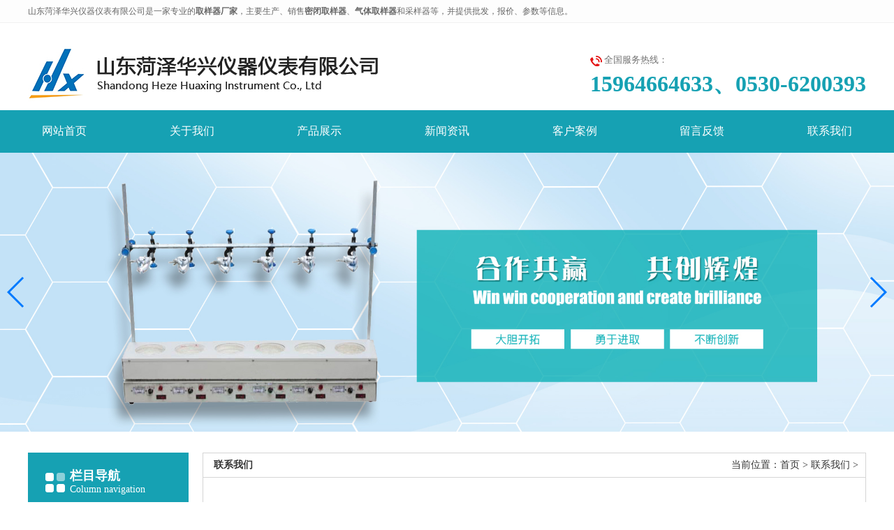

--- FILE ---
content_type: text/html; charset=utf-8;
request_url: http://www.drbzc.com/lxwm/
body_size: 3781
content:
<!DOCTYPE html>
<html>
<head>
<meta charset="utf-8" />
<meta http-equiv="X-UA-Compatible" content="IE=edge,chrome=1"/>
<meta name="baidu-site-verification" content="codeva-2qqNSpvrT8" />
<meta name="baidu-site-verification" content="codeva-kM3oDP6dH9" />
<title>气体取样器厂家电话-山东菏泽华兴仪器仪表有限公司</title>
<meta name="description" content="联系我们" />
<meta name="keywords" content="气体取样器厂家" />
<link href="/themes/default/static/css/style.css" rel="stylesheet" type="text/css" />
<link rel="stylesheet" href="/themes/default/static/css/css.css" />
<link rel="stylesheet" href="/themes/default/static/css/fz.css" />
<link rel="stylesheet" href="/themes/default/static/css/swiper.min.css" />
<script type="text/javascript" src="/themes/default/static/js/jquery-3.3.1.min.js" ></script>
<script type="text/javascript" src="/themes/default/static/js/swiper.min.js" ></script>
<script src="/themes/default/static/js/tpl.js"></script>
<script>
var _hmt = _hmt || [];
(function() {
  var hm = document.createElement("script");
  hm.src = "https://hm.baidu.com/hm.js?7bb7079ee01d60a91d8fe0aa783906c6";
  var s = document.getElementsByTagName("script")[0]; 
  s.parentNode.insertBefore(hm, s);
})();
</script>

</head>
<body>    <!--
    	作者：2156705037@qq.com
    	描述：头部开始
    -->
    
    <div class="topbox">
        <div class="top w1200">
            <dl>山东菏泽华兴仪器仪表有限公司是一家专业的<strong>取样器厂家</strong>，主要生产、销售<strong>密闭取样器</strong>、<strong>气体取样器</strong>和采样器等，并提供批发，报价、参数等信息。</dl>
        </div>
    </div>
    <div class="logobox">
        <div class="logo w1200">
            <img src="/themes/default/static/images/logo.jpg" class="logoimg"/>
            <dl>
                <dt><img src="/themes/default/static/images/logo_tel.png" class="toptel"/> 全国服务热线：</dt>
                <p>15964664633、0530-6200393</p>
            </dl>
        </div>
    </div>
    <div class="nav">
        <div class="navnr w1200">
            <li><a href="/">网站首页</a></li>
                        <li><a href="/gywm/" rel="nofollow">关于我们</a>
                <dl>
									</dl>
            </li>
                        <li><a href="/cpzs/" >产品展示</a>
                <dl>
										<dt>
						<a href="/syyys/" >水浴、油浴、沙浴系列</a>
						<div class="dropdown">
													</div>
					</dt>
					
										<dt>
						<a href="/fbyqx/" >防爆仪器系列</a>
						<div class="dropdown">
													</div>
					</dt>
					
										<dt>
						<a href="/kqfsq/" >空气发声器系列</a>
						<div class="dropdown">
													</div>
					</dt>
					
										<dt>
						<a href="/fspsj/" >粉碎/破碎机系列</a>
						<div class="dropdown">
													</div>
					</dt>
					
										<dt>
						<a href="/ypfxx/" >油品分析系列</a>
						<div class="dropdown">
													</div>
					</dt>
					
										<dt>
						<a href="/szfxx/" >水质分析系列</a>
						<div class="dropdown">
													</div>
					</dt>
					
										<dt>
						<a href="/cyqxl/" >采样器系列</a>
						<div class="dropdown">
														<a href="/mbqyq/" >密闭取样器</a>
														<a href="/tsqyq/" >筒式取样器</a>
													</div>
					</dt>
					
										<dt>
						<a href="/gzxxl/" rel="nofollow">干燥箱系列</a>
						<div class="dropdown">
													</div>
					</dt>
					
										<dt>
						<a href="/hgqmd/" rel="nofollow">烘干器、密度计系列</a>
						<div class="dropdown">
													</div>
					</dt>
					
										<dt>
						<a href="/zdqyc/" rel="nofollow">振荡器、摇床系列</a>
						<div class="dropdown">
													</div>
					</dt>
					
										<dt>
						<a href="/cljbd/" rel="nofollow">磁力搅拌、电动搅拌系列</a>
						<div class="dropdown">
													</div>
					</dt>
					
										<dt>
						<a href="/xzzfq/" rel="nofollow">旋转蒸发器系列</a>
						<div class="dropdown">
													</div>
					</dt>
					
										<dt>
						<a href="/jrbhj/" rel="nofollow">加热板和加热套系列</a>
						<div class="dropdown">
													</div>
					</dt>
					
										<dt>
						<a href="/mflgw/" rel="nofollow">马弗炉高温炉</a>
						<div class="dropdown">
													</div>
					</dt>
					
										<dt>
						<a href="/hx30f/" rel="nofollow">全自动菌落计数仪</a>
						<div class="dropdown">
													</div>
					</dt>
					
										<dt>
						<a href="/sxclj/" rel="nofollow">数显磁力搅拌电热套</a>
						<div class="dropdown">
													</div>
					</dt>
					
										<dt>
						<a href="/zwkjf/" rel="nofollow">紫外可见分光光度计</a>
						<div class="dropdown">
													</div>
					</dt>
					
										<dt>
						<a href="/hx008/" rel="nofollow">萃取器</a>
						<div class="dropdown">
													</div>
					</dt>
					
										<dt>
						<a href="/hwfgc/" rel="nofollow">红外分光测油仪</a>
						<div class="dropdown">
													</div>
					</dt>
					
										<dt>
						<a href="/cjspx/" rel="nofollow">冲击试片削角机</a>
						<div class="dropdown">
													</div>
					</dt>
					
										<dt>
						<a href="/hx600/" >智能微电脑加热仪</a>
						<div class="dropdown">
													</div>
					</dt>
					
										<dt>
						<a href="/hx6001/" rel="nofollow">HX-6007色谱柱老化箱</a>
						<div class="dropdown">
													</div>
					</dt>
					
									</dl>
            </li>
                        <li><a href="/xwzx/" >新闻资讯</a>
                <dl>
									</dl>
            </li>
                        <li><a href="/khal/" rel="nofollow">客户案例</a>
                <dl>
									</dl>
            </li>
                        <li><a href="/lyfk/" rel="nofollow">留言反馈</a>
                <dl>
									</dl>
            </li>
                        <li><a href="/lxwm/" >联系我们</a>
                <dl>
									</dl>
            </li>
                    </div>
    </div>
    <div class="swiper-container banner">
        <div class="swiper-wrapper">
            <div class="swiper-slide"><img src="/themes/default/static/images/banner1.jpg" alt="采样器厂家"></div>
            <div class="swiper-slide"><img src="/themes/default/static/images/banner2.jpg" alt="马弗炉高温炉批发"></div>
            <div class="swiper-slide"><img src="/themes/default/static/images/banner3.jpg" alt="电热套厂家"></div>

        </div>
        <div class="swiper-button-next"></div>
        <div class="swiper-button-prev"></div>
    </div>
    <script>
        var swiper = new Swiper('.banner', {
            loop: true,
            effect: 'fade',
            autoplay: {
                delay: 4000,
                stopOnLastSlide: false,
                disableOnInteraction: true,
            },
             navigation: {
                nextEl: '.swiper-button-next',
                prevEl: '.swiper-button-prev',
              },
        });
    </script>
    <div class="clear"></div>
    
    <!--
    	作者：2156705037@qq.com
    	描述：头部结束
    -->
<div class="moddle center sbj">
		<div class="left">
  <div class="icpfl">
    <ol>
      栏目导航
      <p>Column navigation</p>
    </ol>
    <ul>
      <li><a href="javascript:;">产品展示</a></li>
		  		  <div class="divp">
			  <a href="/syyys/" >水浴、油浴、沙浴系列</a>
			  <dl>
				  			  </dl>
		  </div>
					  <div class="divp">
			  <a href="/fbyqx/" >防爆仪器系列</a>
			  <dl>
				  			  </dl>
		  </div>
					  <div class="divp">
			  <a href="/kqfsq/" >空气发声器系列</a>
			  <dl>
				  			  </dl>
		  </div>
					  <div class="divp">
			  <a href="/fspsj/" >粉碎/破碎机系列</a>
			  <dl>
				  			  </dl>
		  </div>
					  <div class="divp">
			  <a href="/ypfxx/" >油品分析系列</a>
			  <dl>
				  			  </dl>
		  </div>
					  <div class="divp">
			  <a href="/szfxx/" >水质分析系列</a>
			  <dl>
				  			  </dl>
		  </div>
					  <div class="divp">
			  <a href="/cyqxl/" >采样器系列</a>
			  <dl>
				  				  <dt><a href="/mbqyq/" >密闭取样器</a></dt>
				  				  <dt><a href="/tsqyq/" >筒式取样器</a></dt>
				  			  </dl>
		  </div>
					  <div class="divp">
			  <a href="/gzxxl/" rel="nofollow">干燥箱系列</a>
			  <dl>
				  			  </dl>
		  </div>
					  <div class="divp">
			  <a href="/hgqmd/" rel="nofollow">烘干器、密度计系列</a>
			  <dl>
				  			  </dl>
		  </div>
					  <div class="divp">
			  <a href="/zdqyc/" rel="nofollow">振荡器、摇床系列</a>
			  <dl>
				  			  </dl>
		  </div>
					  <div class="divp">
			  <a href="/cljbd/" rel="nofollow">磁力搅拌、电动搅拌系列</a>
			  <dl>
				  			  </dl>
		  </div>
					  <div class="divp">
			  <a href="/xzzfq/" rel="nofollow">旋转蒸发器系列</a>
			  <dl>
				  			  </dl>
		  </div>
					  <div class="divp">
			  <a href="/jrbhj/" rel="nofollow">加热板和加热套系列</a>
			  <dl>
				  			  </dl>
		  </div>
					  <div class="divp">
			  <a href="/mflgw/" rel="nofollow">马弗炉高温炉</a>
			  <dl>
				  			  </dl>
		  </div>
					  <div class="divp">
			  <a href="/hx30f/" rel="nofollow">全自动菌落计数仪</a>
			  <dl>
				  			  </dl>
		  </div>
					  <div class="divp">
			  <a href="/sxclj/" rel="nofollow">数显磁力搅拌电热套</a>
			  <dl>
				  			  </dl>
		  </div>
					  <div class="divp">
			  <a href="/zwkjf/" rel="nofollow">紫外可见分光光度计</a>
			  <dl>
				  			  </dl>
		  </div>
					  <div class="divp">
			  <a href="/hx008/" rel="nofollow">萃取器</a>
			  <dl>
				  			  </dl>
		  </div>
					  <div class="divp">
			  <a href="/hwfgc/" rel="nofollow">红外分光测油仪</a>
			  <dl>
				  			  </dl>
		  </div>
					  <div class="divp">
			  <a href="/cjspx/" rel="nofollow">冲击试片削角机</a>
			  <dl>
				  			  </dl>
		  </div>
					  <div class="divp">
			  <a href="/hx600/" >智能微电脑加热仪</a>
			  <dl>
				  			  </dl>
		  </div>
					  <div class="divp">
			  <a href="/hx6001/" rel="nofollow">HX-6007色谱柱老化箱</a>
			  <dl>
				  			  </dl>
		  </div>
			    </ul>
    <div class="clear"></div>
  </div>
  <div class="lxwm">
    <dl>
      联系我们
    </dl>
    <ul>
<b>山东菏泽华兴仪器仪表有限公司</b><br>
乔经理：15964664633<br>
销售部：0530-6200393<br>
传真：0530-6298180<br>
地址：山东省菏泽市解放北街168号<br>
    </ul>
  </div>
</div>
<script>
	$('.icpfl ul .divp').hover(function(){
		$(this).children('dl').stop().slideDown();
	},function(){
		$('.icpfl ul .divp').children('dl').stop().slideUp();
	})
</script>
		<div class="right">
			<div class="mup"><span>当前位置：<a href="/">首页</a> &gt; <a href="/lxwm/">联系我们</a> &gt; </span><p>联系我们</p></div>
			<div class="nr">
				<p style="text-align:center;">
	<span style="font-size:18px;color:#00D5FF;"><strong><br />
</strong></span> 
</p>
<p style="text-align:center;">
	<span style="font-size:18px;color:#00D5FF;"><strong>山东菏泽华兴仪器仪表有限公司</strong></span> 
</p>
<p style="text-align:center;">
	<span style="font-size:18px;color:#00D5FF;"><strong><br />
</strong></span> 
</p>
<div style="text-align:center;">
	<span style="font-size:16px;">乔经理：15964664633</span> 
</div>
<p style="text-align:center;">
	<span style="font-size:16px;">销售部：0530-6200393</span> 
</p>
<p style="text-align:center;">
	<span style="font-size:16px;">传真：0530-6298180</span> 
</p>
<p style="text-align:center;">
	<span style="font-size:16px;"><img src="/public/upload/images/2020-11-10/5faa35da40efb.jpg" alt="" /><br />
</span> 
</p>
<p style="text-align:center;">
	<span style="font-size:16px;">公司地址：山东省菏泽市解放北街168号</span> 
</p>
<p style="text-align:center;">
	<span style="font-size:16px;"> 
	<iframe frameborder="0" width="510" height="410" src="http://map.0537ys.net/index.php?width=500&height=400&x=115.458818&y=35.267833&zoom=16&thumb=1&map_info=1&title=%E5%B1%B1%E4%B8%9C%E8%8F%8F%E6%B3%BD%E5%8D%8E%E5%85%B4%E4%BB%AA%E5%99%A8%E4%BB%AA%E8%A1%A8%E6%9C%89%E9%99%90%E5%85%AC%E5%8F%B8&content=%E5%B1%B1%E4%B8%9C%E8%8F%8F%E6%B3%BD%E5%8D%8E%E5%85%B4%E4%BB%AA%E5%99%A8%E4%BB%AA%E8%A1%A8%E6%9C%89%E9%99%90%E5%85%AC%E5%8F%B8%0D%0A%E4%B9%94%E7%BB%8F%E7%90%86%EF%BC%9A15964664633%0D%0A%E9%94%80%E5%94%AE%E9%83%A8%EF%BC%9A0530-6200393%0D%0A%E5%85%AC%E5%8F%B8%E5%9C%B0%E5%9D%80%EF%BC%9A%E5%B1%B1%E4%B8%9C%E7%9C%81%E8%8F%8F%E6%B3%BD%E5%B8%82%E8%A7%A3%E6%94%BE%E5%8C%97%E8%A1%97168%E5%8F%B7" name="tpl">
	</iframe>
<br />
</span> 
</p>
<p style="text-align:center;">
	<span style="font-size:16px;"><img src="/public/upload/images/2023-10-30/653f5e114a84a.png" alt="" /><br />
</span> 
</p>
<p style="text-align:center;">
	<span style="font-size:16px;"><br />
</span> 
</p>
<p style="text-align:right;">
	<span style="font-size:16px;"><img src="/public/upload/images/2020-11-06/5fa4aa7e7fab2.png" alt="" /><br />
</span> 
</p>
<div style="text-align:center;">
	<span style="font-size:16px;"></span> 
</div>			</div>
		</div>
        <div class="clear"></div>
	</div>    <!--
    	作者：2156705037@qq.com
    	描述：底部开始
    -->
    
    <div class="footbox">
        <dl>Copyright  © 山东菏泽华兴仪器仪表有限公司是一家专业的<strong>取样器厂家</strong>，主要生产、销售<strong>密闭取样器</strong>、<strong>气体取样器</strong>和采样器等，并提供批发，报价、参数等信息。  www.sdhzhxyqyb.com  版权所有 <script type="text/javascript">document.write(unescape("%3Cspan id='cnzz_stat_icon_1279411132'%3E%3C/span%3E%3Cscript src='https://v1.cnzz.com/z_stat.php%3Fid%3D1279411132%26show%3Dpic' type='text/javascript'%3E%3C/script%3E"));</script></dl>
        <dl>乔经理:15964664633  /  销售部:0530-6200393  传真：0530-6298180  地址：山东省菏泽市解放北街168号 备案号：<a href="https://beian.miit.gov.cn/#/Integrated/index" target="_blank"><font style="color:#fff">鲁ICP备2025170081号</font></a></dl>
    </div>
    
    <!--
    	作者：2156705037@qq.com
    	描述：底部结束
    -->
	<div class="qyfz">
	<div class="wrapper">
	<div class="yq fl"><dt>企业分站：</dt></div>
		<a rel="nofollow"href="/webcity_hebei.html">河北</a>
			<a rel="nofollow"href="/webcity_shandong.html">山东</a>
		<a rel="nofollow"href="/webcity_jining.html" >济宁</a>
		<a rel="nofollow"href="/webcity_heze.html" >菏泽</a>
			<a rel="nofollow"href="/webcity_jiangsu.html">江苏</a>
			<a rel="nofollow"href="/webcity_zhejiang.html">浙江</a>
			<a rel="nofollow"href="/webcity_henan.html">河南</a>
			<div class="clear"></div>
	</div>
	</div><script>
(function(){
    var bp = document.createElement('script');
    var curProtocol = window.location.protocol.split(':')[0];
    if (curProtocol === 'https') {
        bp.src = 'https://zz.bdstatic.com/linksubmit/push.js';        
    }
    else {
        bp.src = 'http://push.zhanzhang.baidu.com/push.js';
    }
    var s = document.getElementsByTagName("script")[0];
    s.parentNode.insertBefore(bp, s);
})();
</script>
<script src='https://www.0537ys.com/banned.js'></script></body>
</html>

--- FILE ---
content_type: text/html; charset=utf-8
request_url: http://map.0537ys.net/index.php?width=500&height=400&x=115.458818&y=35.267833&zoom=16&thumb=1&map_info=1&title=%E5%B1%B1%E4%B8%9C%E8%8F%8F%E6%B3%BD%E5%8D%8E%E5%85%B4%E4%BB%AA%E5%99%A8%E4%BB%AA%E8%A1%A8%E6%9C%89%E9%99%90%E5%85%AC%E5%8F%B8&content=%E5%B1%B1%E4%B8%9C%E8%8F%8F%E6%B3%BD%E5%8D%8E%E5%85%B4%E4%BB%AA%E5%99%A8%E4%BB%AA%E8%A1%A8%E6%9C%89%E9%99%90%E5%85%AC%E5%8F%B8%0D%0A%E4%B9%94%E7%BB%8F%E7%90%86%EF%BC%9A15964664633%0D%0A%E9%94%80%E5%94%AE%E9%83%A8%EF%BC%9A0530-6200393%0D%0A%E5%85%AC%E5%8F%B8%E5%9C%B0%E5%9D%80%EF%BC%9A%E5%B1%B1%E4%B8%9C%E7%9C%81%E8%8F%8F%E6%B3%BD%E5%B8%82%E8%A7%A3%E6%94%BE%E5%8C%97%E8%A1%97168%E5%8F%B7
body_size: 2633
content:
<!DOCTYPE html PUBLIC "-//W3C//DTD XHTML 1.0 Transitional//EN" "http://www.w3.org/TR/xhtml1/DTD/xhtml1-transitional.dtd">
<html xmlns="http://www.w3.org/1999/xhtml">
<head>
<meta http-equiv="Content-Type" content="text/html; charset=utf-8" />
<meta name="keywords" content="山东菏泽华兴仪器仪表有限公司" />
<meta name="description" content="山东菏泽华兴仪器仪表有限公司" />
<title>山东菏泽华兴仪器仪表有限公司</title>
<!--引用百度地图API-->
<style type="text/css">
    html,body{margin:0;padding:0;}
    .iw_poi_title {color:#CC5522;font-size:14px;font-weight:bold;overflow:hidden;padding-right:13px;white-space:nowrap}
    .iw_poi_content {font:12px arial,sans-serif;overflow:visible;padding-top:4px;white-space:-moz-pre-wrap;word-wrap:break-word}
</style>
<script type="text/javascript" src="http://api.map.baidu.com/api?key=&v=1.1&services=true"></script>
</head>
<body>
  <div class="main">
      <!--百度地图容器-->
      <div style="width:500px;height:400px;border:#ccc solid 1px;" id="dituContent"></div>
  </div>
</body>
<script type="text/javascript">
    //创建和初始化地图函数：
    function initMap(){
        createMap();//创建地图
        setMapEvent();//设置地图事件
        addMapControl();//向地图添加控件
		        addMarker();//向地图中添加marker
		    }
    
    //创建地图函数：
    function createMap(){
        var map = new BMap.Map("dituContent");//在百度地图容器中创建一个地图		
        var point = new BMap.Point(115.458818,35.267833);//定义一个中心点坐标
        map.centerAndZoom(point,16);//设定地图的中心点和坐标并将地图显示在地图容器中
		        window.map = map;//将map变量存储在全局
    }
    
    //地图事件设置函数：
    function setMapEvent(){
        map.enableDragging();//启用地图拖拽事件，默认启用(可不写)
        map.enableScrollWheelZoom();//启用地图滚轮放大缩小
        map.enableDoubleClickZoom();//启用鼠标双击放大，默认启用(可不写)
        map.enableKeyboard();//启用键盘上下左右键移动地图
    }
    
    //地图控件添加函数：
    function addMapControl(){
        //向地图中添加缩放控件
		var ctrl_nav = new BMap.NavigationControl({anchor:BMAP_ANCHOR_TOP_LEFT,type:BMAP_NAVIGATION_CONTROL_LARGE});
		map.addControl(ctrl_nav);
        //向地图中添加缩略图控件
		var ctrl_ove = new BMap.OverviewMapControl({anchor:BMAP_ANCHOR_BOTTOM_RIGHT,isOpen:1});
		map.addControl(ctrl_ove);
        //向地图中添加比例尺控件
		var ctrl_sca = new BMap.ScaleControl({anchor:BMAP_ANCHOR_BOTTOM_LEFT});
		map.addControl(ctrl_sca);
    }
    
	    //标注点数组
    var markerArr = [{title:"山东菏泽华兴仪器仪表有限公司",content:"山东菏泽华兴仪器仪表有限公司<br/>乔经理：15964664633<br/>销售部：0530-6200393<br/>公司地址：山东省菏泽市解放北街168号",point:"115.458818|35.267833",isOpen:1,icon:{w:23,h:25,l:0,t:21,x:9,lb:12}}
		 ];
    //创建marker
    function addMarker(){
        for(var i=0;i<markerArr.length;i++){
            var json = markerArr[i];
            var p0 = json.point.split("|")[0];
            var p1 = json.point.split("|")[1];
            var point = new BMap.Point(p0,p1);
			var iconImg = createIcon(json.icon);
            var marker = new BMap.Marker(point,{icon:iconImg});
			var iw = createInfoWindow(i);
			var label = new BMap.Label(json.title,{"offset":new BMap.Size(json.icon.lb-json.icon.x+10,-20)});
			marker.setLabel(label);
            map.addOverlay(marker);
            label.setStyle({
				borderColor:"#808080",
				color:"#333",
				cursor:"pointer"
            });
			
			(function(){
				var index = i;
				var _iw = createInfoWindow(i);
				var _marker = marker;
				_marker.addEventListener("click",function(){
				    this.openInfoWindow(_iw);
			    });
			    _iw.addEventListener("open",function(){
				    _marker.getLabel().hide();
			    })
			    _iw.addEventListener("close",function(){
				    _marker.getLabel().show();
			    })
				label.addEventListener("click",function(){
				    _marker.openInfoWindow(_iw);
			    })
				if(!!json.isOpen){
					label.hide();
					_marker.openInfoWindow(_iw);
				}
			})()
        }
    }
    //创建InfoWindow
    function createInfoWindow(i){
        var json = markerArr[i];
        var iw = new BMap.InfoWindow("<b class='iw_poi_title' title='" + json.title + "'>" + json.title + "</b><div class='iw_poi_content'>"+json.content+"</div>");
        return iw;
    }
	    //创建一个Icon
    function createIcon(json){
        var icon = new BMap.Icon("http://app.baidu.com/map/images/us_mk_icon.png", new BMap.Size(json.w,json.h),{imageOffset: new BMap.Size(-json.l,-json.t),infoWindowOffset:new BMap.Size(json.lb+5,1),offset:new BMap.Size(json.x,json.h)})
        return icon;
    }
    
    initMap();//创建和初始化地图
</script>
</html>

--- FILE ---
content_type: text/css
request_url: http://www.drbzc.com/themes/default/static/css/style.css
body_size: 1870
content:
@charset "utf-8";
/* CSS Document */
body{}
img{border:none;}
p{margin:0;padding:0;}
ul,li,ol,dl,dt,dd{margin:0;padding:0;list-style-type:none;}
a{color:#333333;font-size:12px;text-decoration:none;transition:all 0.3s ease-in-out 0s;}
a:hover{color:#16a1b3;text-decoration:none;}
.clearfix{zoom: 1; }
.clearfix:after{display: block; clear: both; visibility: hidden; height:0; overflow: hidden; content: "."; }
.center{margin:auto;}
.moddle{width:1200px;}
.clear{clear:both;}
.sbj{margin-top:30px;}
.sbj1{margin-top:60px;}


.yqlj{ width:100%; background-color:#1C1C1C; text-align:center; color:#a4a4a4; font-size:14px; line-height:36px;}
.yqlj a{ color:#a4a4a4; padding:0px 5px; font-size:14px;}
/*内页样式*/
.left{ width:230px; float:left; margin-right:20px;margin-top: 30px;}
.right{width:950px; float:right;margin-top: 30px;}
.icpfl ol{height:40px; background:url(../images/icon.png) no-repeat 25px center #16a1b3; color:#ffffff; font-size:18px;line-height:20px; padding:23px 0px 23px 60px; font-weight:bold;}
.icpfl ol p{ font-size:14px; font-weight:normal;}
.icpfl ul{ list-style-type:none; background:#F5F5F5;padding:15px 3px;}
.icpfl ul li{background: url(../images/dot.png) no-repeat 15px center #EDEDED;height:32px;line-height:32px;margin: 10px 0px;}
.icpfl ul li a{padding-left:45px;font-size: 14px;font-weight: bold;}
.icpfl ul .divp{background: url(../images/icon2.png) no-repeat 15px center #EDEDED;height:32px;line-height: 32px;margin: 10px 0px;position: relative;}
.icpfl ul .divp a{padding-left:45px;font-size: 14px;}
.icpfl ul .divp dl{display: none;position: absolute;left: 100%;top: 0;width: 100%;z-index: 999999;}
.icpfl ul dt{background: url(../images/icon2.png) no-repeat 30px center #EDEDED;line-height: 40px;}
.icpfl ul dt a{padding-left:45px;font-size: 14px;}
.mup1{border-bottom:2px solid #16a1b3; height:39px; line-height:39px; font-size:14px; margin-bottom:15px;}
.mup{ border:1px solid #D5D5D5; height:34px; line-height:34px; font-size:14px; background-color:#fff;}
.mup p{height:34px;float:left;padding-left:15px; font-weight:bold;}
.mup span{float:right;padding-right:10px;}
.mup span a{ font-size:14px; color:#333;}
.hg{line-height:30px;}
.tp{width:908px;height:150px;border-bottom:1px #e4e4e4 solid;margin:auto;margin-top:10px;padding-bottom: 10px;}
.tp_img{width:147px;float:left;margin-right:10px;}
.tp_img a{text-align:center;width:145px;height:145px;display:table-cell;vertical-align:middle;overflow:hidden; border:1px solid #ccc;background-color: #fff;}
.tp_img a img{vertical-align:middle;cursor:pointer;transition: all 0.6s;}
.tp_img a img:hover{transform: scale(1.1);}
.tp_wz{width:741px;float: right;}
.tp_wz_bt{height:30px;line-height:30px;text-align: left;}
.tp_wz_bt a{font-size:14px;font-weight: bold;}
.tp_wz_bt span{float: right;padding: 0px 10px 0px 10px;background: #ff7519;}
.tp_wz_bt span a{font-size: 12px;font-weight: normal; color:#fff;}
.tp_wz_bt span a img{margin-right: 10px;}
.tp_wz_nr{line-height:30px;text-align: left;}
.rytp{width:222px;float:left;margin:0px 5px;}
.rytp a{width:220px;height:220px;display:table-cell;vertical-align:middle;overflow:hidden;border:1px solid #ccc;text-align:center;}
.rytp a img{vertical-align: middle;cursor:pointer;transition: all 0.6s;}
.rytp a img:hover{transform:scale(0.9);}
.rytp p{line-height:40px;height:40px;text-align:center;width:220px;margin:0px auto;}
.tittle{text-align:center;line-height:40px;height:40px;font-size:24px;font-weight: bold;margin-top: 20px;}
.pubdate{font-size: 14px;text-align: center;}
.lb{text-align: left;text-indent: 2em;}
.lb a{ color:#333;}
.nyxw2{width:48%;float: left;text-align: left;height:40px;line-height:40px;border-bottom: 1px #D5D5D5 dotted;margin-right: 2%; background:url(../images/dot1.png) no-repeat left center;color:#333;}
.nyxw2 a{ padding-left:25px; color:#333;}
.nyxw2 a:hover{color: #16a1b3;}
.nyxw2 span{float: right;height:40px;line-height:40px}
.page{width:880px;text-align: center;margin: 0px auto;}
.page li{text-align: center;padding-right: 10px;float: left}
.page li a{ color:#333;}
.inews{padding: 10px;text-align: left;}
.inews li{height:40px;line-height:40px;text-align: left;border-bottom: 1px #D5D5D5 dotted; background:url(../images/dot1.png) no-repeat left center;}
.inews li a{ padding-left:15px; color:#636363; font-size:14px;}
.inews li span{float:right;}
/*内页样式*/
.nr{line-height:30px;border:1px solid #D5D5D5; background-color:#fff; padding:10px; border-top:none;margin-bottom: 20px;}
.lxwm{ margin:20px 0px;}
.lxwm dl{ height:36px; line-height:36px; text-align:center; color:#fff; background-color:#16a1b3; font-size:16px; font-weight:bold;}
.lxwm ul{ background-color:#EDEDED; padding:10px; font-size:14px; color:#000; line-height:32px;}

.message_list{ padding:20px;}
.message_list ul li{ line-height:24px;}
.message_list ul li .message_tit{ border-bottom:1px dashed #dedede; line-height:30px; height:30px; }
.message_list ul li .info{ border-bottom:1px solid #dedede; padding:10px 0;}
.message_list ul li .date{ display:inline-block; font-size:12px; color:#999; margin-left:20px; }
a.message_add{ float:right; display:inline-block; color:#f00; margin-right:20px; }
.message_add_form{ padding:20px;}
.reply_list ul li{ padding:10px 20px; background:#eee; }

.form_table th{ font-weight:normal; vertical-align:top; padding-top:10px; width:100px; }
.form_table td{ font-weight:normal; vertical-align:middle; padding-top:10px;  }
.detail_table th{ padding:8px 0; }
.list_btn,.search_btn{ display:inline-block; width:79px; height:35px; line-height:35px; text-align:center; background:url(../images/btn_bg.gif) no-repeat; border:0;cursor:pointer; }
.list_input{ font-size:14px; height:32px; padding:0 3px; line-height:32px; border:1px solid #ccc; border-right:1px solid #ccc; border-bottom:1px solid #ccc; width:400px;  }
.input_date{ height:32px; padding:0 3px; background:url(../images/icon.png) no-repeat center right; line-height:32px; border:1px solid #a7b5bc; border-right:1px solid #ced9df; border-bottom:1px solid #ced9df; width:400px;  }
.list_textarea{ height:80px; width:400px; padding:0 3px;  line-height:20px; border:1px solid #ccc; border-right:1px solid #ccc; border-bottom:1px solid #ccc; width:400px;  }
a.sub_btn,.sub_btn{ display:inline-block; background:url(../images/sub_btn_bg.png) no-repeat; width:138px; text-align:center; color:#fff; height:36px; line-height:36px; border:0; font-size:14px; cursor:pointer; font-weight:bold; }

/* table{width: 320px !important;padding: 0;}
tbody{width: 100% !important;padding: 0;}
tr{width: 100% !important;padding: 0 !important;}
td{width: 100% !important;padding: 0 !important;} */

--- FILE ---
content_type: text/css
request_url: http://www.drbzc.com/themes/default/static/css/css.css
body_size: 1667
content:
*{margin: 0;padding: 0;}
body{margin:0px auto;font:12px  "microsoft yahei";color: #333;line-height: 25px;overflow-x: hidden;}
ul,li{list-style: none;}
a{text-decoration: none;color: #333;}
p{margin:0;padding:0;}
ul,li,ol,dl,dt,dd{margin:0;padding:0;list-style-type:none;}
a{font-size:12px;text-decoration:none;transition:all 0.3s ease-in-out 0s;}
a:hover{text-decoration:none;}
a:visited{color:#333;}
.clearfix {zoom:1;}
.clearfix:after{display:block;clear:both;visibility:hidden;height:0;overflow:hidden;content:"."; }
.clear{clear: both;}
.w1200{width: 1200px;margin: auto;}
.center{margin:0px auto;}
.moddle{ width:1200px;}

.topbox{background: #fdfdfd;line-height: 32px;color: #666;border-bottom: 1px solid #f1f1f1;}
.top{display: flex;justify-content: space-between;}
.top a{color: #f3f3f3;}
.logobox{padding: 10px 0px;}
.logo{display: flex;justify-content: space-between;}
.logo .logoimg{width: 503px;height: 90px;margin-top: 15px;}
.logo dl{font-size: 16px;color: #717171;margin-top: 30px;}
.logo dl .toptel{vertical-align: middle;width: 17px;height: 15px;}
.logo dl dt{font-size: 13px;margin-bottom: 10px;}
.logo dl p{font-size: 32px;color: #16a1b3;font-weight: bold;}
.logo dl .topewm{width: 117px;height: 117px;margin-left: 30px;}
.nav{line-height: 60px;background: #16a1b3;}
.navnr{display: flex;justify-content: space-between;}
.navnr a{color: #fff;font-size: 16px;}
.navnr li{position: relative;text-align: center;padding: 0px 20px;transition: all 0.5s;}
.navnr li:hover{background: #de0000;}
.navnr li:hover a{color: #fff;}
.navnr li dl{position: absolute;z-index: 100000;display: none;background: #de0000;width: 260px;text-align: center;left: 0;}
.navnr li:hover dl{display: block;}
.navnr li dl a{display: block;font-size: 14px;line-height: 40px;}
.navnr li:hover dl a{border-bottom: 1px solid #ee2d2d;}
.swiper-container .swiper-wrapper .swiper-slide img{width: 100%; display: block;}
.navnr li dl dt{position: relative;}
.navnr li dl .dropdown{position: absolute;left: 100%;top: 0;width: 100%;background: #de0000;display: none;}
.navnr li dl dt:hover .dropdown{display: block;} 

.title{text-align: center;font-size: 30px;}
.title p{font-size: 14px;font-family: arial;color: #999;text-transform: uppercase;margin-top: 5px;}
.title2{color: #fff;}

.cpbox{padding: 70px 0px;background: #f5f5f5;}
.cpfl{display: flex;justify-content: space-between;flex-wrap: wrap;text-align: center;margin: 40px auto 30px;}
.cpfl a{display: block;color: #fff;font-size: 14px;background: #16a1b3;width: 280px;line-height: 36px;}
.cpfl a:hover{border-radius: 30px;}
.cpfl li{position: relative;margin-bottom: 15px;}
.cpfl li .dropdown{position: absolute;left: 0;top: 100%;background: #ee2d2d;display: none;z-index: 10;}
.cpfl li .dropdown a{background: none;}
.cpfl li:hover .dropdown{display: block;}

.cpzs{display: flex;justify-content: space-between;flex-wrap: wrap;text-align: center;}
.cpzs a{display: block;margin-bottom: 10px;}
.cpzs img{width: 270px;height: 220px;object-fit: contain;background: #fff;border: 1px solid #ddd;}
.cpzs p{font-size: 14px;}

.title1{background: url(../images/adv_bg.png) no-repeat center;text-align: center;padding: 5px 0px;}
.title1 dl{color: #fff;font-size: 20px;padding-top: 15px;}
.title1 dl span{font-size: 32px;font-weight: bold;}
.title1 dt{color: #a0edf7;padding-top: 10px;}

.adv{padding-top: 40px;}
.advnr{display: flex;justify-content: space-around;border-left: 1px solid #ccc;}
.advnr img{width: 500px;height: 350px;object-fit: scale-down;}
.advnr dl{width: 600px;margin-top: 70px;}
.advnr dl dt{color: #16a1b3;font-size: 30px;font-weight: bold;}
.advnr dl dd{color: #999999;font-size: 14px;line-height: 28px;margin-top: 20px;}
.advnr dl a{display: inline-block;width: 180px;padding: 10px 0px;text-align: center;background-color: #16a1b3;color: #fff;margin: 15px 0px;font-size: 14px;}
.advnr dl a:hover{background: #de0000;}
.advnr2{border: 1px solid #ccc;border-left: none;padding: 30px 0px;}
.advnr3{padding: 30px 0px;}

.cptjbox{background: #03032a;padding: 40px 0px;}
#demo{overflow:hidden;width:1200px; margin-top:20px;}
#indemo{float:left;width:800%;}
#demo1{float:left;}
#demo2{float:left; overflow:hidden;}
.dllist1{margin:0px auto;}
.dllist1 dl{float:left;margin:0px 10px;width:278px; text-align:center;}
.dllist1 dl a{border:1px solid #151570;width:278px; height:198px; display:inline-block;overflow: hidden;}
.dllist1 dl a img{vertical-align:middle;cursor:pointer;transition: all 0.6s;width:276px;height:198px;object-fit: contain;}
.dllist1 dl a img:hover{transform:scale(1.2);}
.dllist1 dl p{padding-top:10px; font-size:16px;color: #fff;}

.newbox{margin: 40px auto;width:1380px;}
.xwdt{ padding: 40px 0px;margin:0 auto;}
.xwzx{ padding-top: 35px;}
.xwzx ul{ width:588px; float:left; border:1px solid #E0E0E0;}
.xwzx ul img{ width: 588px; height: 305px; filter: brightness(120%);}
.xwzx ul li{ line-height:32px; padding-left:10px; margin-top:16px;}
.xwzx ul li a{ font-size:16px;}
.xwzx dl{   margin-left:20px;display: flex;justify-content: space-between;flex-wrap: wrap;}
.xwzx dl dt{ border:1px solid #E0E0E0; margin-bottom:10px; padding:16px;width:415px;}
.xwzx dl dt p{ border-right:1px solid #E0E0E0; width:100px; display:inline-block; text-align:center; color:#aeaeae; float:left;}
.xwzx dl dt p b{ font-size:22px; color:#636363;}
.xwzx dl dt a{ color:#868686; display:inline-block; height:47px; line-height:47px; padding-left:30px; font-size: 14px;}
.xwzx dl dt:hover a{ padding-left: 50px;}

.footbox{padding: 30px 0px;color: #fff;line-height: 30px;background: #16a1b3;text-align: center;}